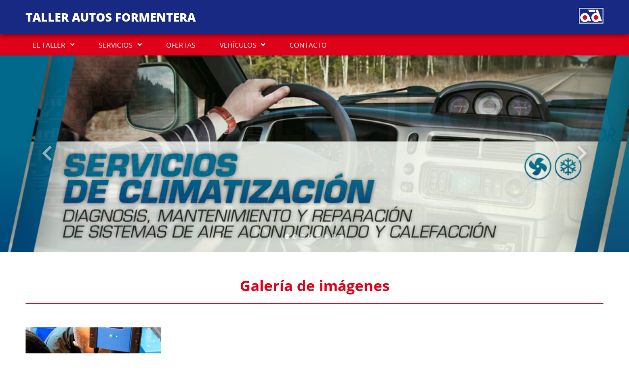

--- FILE ---
content_type: text/html; charset=UTF-8
request_url: https://tallerautosformentera.com/page/app/image-gallery
body_size: 3761
content:
<!DOCTYPE html>
<html lang="es_ES">
<head>
                        <script async src="https://www.googletagmanager.com/gtag/js?id=            UA-46600270-7
    "></script>
            <script data-cookiecategory="analytics">
                window.dataLayer = window.dataLayer || [];
                function gtag() { dataLayer.push(arguments); }
                gtag('js', new Date());
                gtag('config', '            UA-46600270-7
    ', '            tallerautosformentera.com
    ');
            </script>
                <title>    Galería de imágenes - TALLER AUTOS FORMENTERA
</title>
                        <meta name="description" content="    Galería de imágenes de TALLER AUTOS FORMENTERA
">
            <meta name="keywords" content="    imágenes del taller,fotos del taller,galería de imágenes
">
                <meta charset="UTF-8">
        <meta name="author" content="    TALLER AUTOS FORMENTERA
">
        <!--[if IE]><meta http-equiv='X-UA-Compatible' content='IE=edge,chrome=1'><![endif]-->
        <meta name="viewport" content="width=device-width, initial-scale=1, shrink-to-fit=no">
            
    <link rel="shortcut icon" href="/bundles/frontend/img/favicons/ad/favicon.ico" type="image/x-icon" />
    <link rel="apple-touch-icon" href="/bundles/frontend/img/favicons/ad/apple-touch-icon.png" />
    <link rel="apple-touch-icon" sizes="57x57" href="/bundles/frontend/img/favicons/ad/apple-touch-icon-57x57.png" />
    <link rel="apple-touch-icon" sizes="72x72" href="/bundles/frontend/img/favicons/ad/apple-touch-icon-72x72.png" />
    <link rel="apple-touch-icon" sizes="76x76" href="/bundles/frontend/img/favicons/ad/apple-touch-icon-76x76.png" />
    <link rel="apple-touch-icon" sizes="120x120" href="/bundles/frontend/img/favicons/ad/apple-touch-icon-120x120.png" />
    <link rel="apple-touch-icon" sizes="144x144" href="/bundles/frontend/img/favicons/ad/apple-touch-icon-144x144.png" />
    <link rel="apple-touch-icon" sizes="152x152" href="/bundles/frontend/img/favicons/ad/apple-touch-icon-152x152.png" />
    <link rel="apple-touch-icon" sizes="180x180" href="/bundles/frontend/img/favicons/ad/apple-touch-icon-180x180.png" />
        <link rel="stylesheet" href="/bundles/frontend/css/bootstrap.min.css" type="text/css" />
    <link rel="stylesheet" href="/bundles/frontend/css/templates/template-ad/styles.css" type="text/css" />
    <link rel="stylesheet" href="/bundles/frontend/css/cookieconsent.css" type="text/css" media="print" onload="this.media='all'"/>
    <link rel="stylesheet"
          href="/bundles/frontend/css/templates/template-ad/color.css"
          type="text/css" />
</head>
<body>
        
        <div class="container-fluid bg-color-header shadow">
    <div class="row bg-limit py-3 align-items-center">
        <div class="col-xs-12 col-md-auto">
            <a href="https://tallerautosformentera.com/">
                <h1>Taller Autos Formentera</h1>
            </a>
        </div>
        <div class="col-5 col-sm-4 col-md-3 col-lg-2 ms-md-auto">
                            <img src="/bundles/frontend/img/logo_ad.svg" />
                    </div>
    </div>
</div>    
<nav class="navbar navbar-expand-lg navbar-light bg-color-nav">
    <div class="container-fluid bg-limit">
        <button class="navbar-toggler" type="button" data-bs-toggle="collapse" data-bs-target="#navbarSupportedContent"
                aria-controls="navbarSupportedContent" aria-expanded="false" aria-label="Toggle navigation">
                <span class="navbar-toggler-icon">
                    <svg>
    <path d="M0,5h30v3.3H0V5z M0,13.3h30v3.3H0V13.3z M0,21.7h30V25H0V21.7z"/>
</svg>                </span>
        </button>
        <div class="collapse navbar-collapse justify-content-start" id="navbarSupportedContent">
            <ul class="navbar-nav mb-2 mb-lg-0">
                                                            <li class="nav-item dropdown">
                            <a class="nav-link dropdown-toggle" href="#" id="navbarDropdown" role="button"
                               data-bs-toggle="dropdown" aria-expanded="false">
                                EL TALLER
                            </a>
                            <ul class="dropdown-menu" aria-labelledby="navbarDropdown">
                                                                    <li>
                                        <a class="dropdown-item "
                                           href="https://tallerautosformentera.com/page/the-workshop">
                                            El taller
                                        </a>
                                    </li>
                                                                    <li>
                                        <a class="dropdown-item "
                                           href="https://tallerautosformentera.com/page/equipment">
                                            Equipamiento
                                        </a>
                                    </li>
                                                                    <li>
                                        <a class="dropdown-item  active "
                                           href="https://tallerautosformentera.com/page/app/image-gallery">
                                            Galería de imágenes
                                        </a>
                                    </li>
                                                            </ul>
                        </li>
                                                                                <li class="nav-item dropdown">
                            <a class="nav-link dropdown-toggle" href="#" id="navbarDropdown" role="button"
                               data-bs-toggle="dropdown" aria-expanded="false">
                                SERVICIOS
                            </a>
                            <ul class="dropdown-menu" aria-labelledby="navbarDropdown">
                                                                    <li>
                                        <a class="dropdown-item "
                                           href="https://tallerautosformentera.com/page/app/services">
                                            Servicios
                                        </a>
                                    </li>
                                                                    <li>
                                        <a class="dropdown-item "
                                           href="https://tallerautosformentera.com/page/app/request-an-appointment">
                                            Solicitar cita previa
                                        </a>
                                    </li>
                                                                    <li>
                                        <a class="dropdown-item "
                                           href="https://tallerautosformentera.com/page/app/request-estimate">
                                            Solicitar presupuesto
                                        </a>
                                    </li>
                                                            </ul>
                        </li>
                                                                                <li class="nav-item">
                            <a class="nav-link " href="https://tallerautosformentera.com/page/app/offers">
                                OFERTAS
                            </a>
                        </li>
                                                                                <li class="nav-item dropdown">
                            <a class="nav-link dropdown-toggle" href="#" id="navbarDropdown" role="button"
                               data-bs-toggle="dropdown" aria-expanded="false">
                                VEHÍCULOS
                            </a>
                            <ul class="dropdown-menu" aria-labelledby="navbarDropdown">
                                                                    <li>
                                        <a class="dropdown-item "
                                           href="https://tallerautosformentera.com/page/app/used-cars-for-sale">
                                            Vehículos en venta
                                        </a>
                                    </li>
                                                            </ul>
                        </li>
                                                                                <li class="nav-item">
                            <a class="nav-link " href="https://tallerautosformentera.com/page/app/contact">
                                CONTACTO
                            </a>
                        </li>
                                                </ul>
        </div>
    </div>
</nav>
    <main class="container-fluid">
                <div class="row">
        <div class="col px-0">
            <div id="carouselMain" class="carousel slide carousel-fade" data-bs-ride="carousel" data-bs-interval="2000">
                <div class="carousel-indicators">
                                            <button type="button" data-bs-target="#carouselMain" data-bs-slide-to="0"
                                class="active"
                                aria-current="true"
                                aria-label="Slide 0"></button>
                                            <button type="button" data-bs-target="#carouselMain" data-bs-slide-to="1"
                                class=""
                                aria-current=""
                                aria-label="Slide 1"></button>
                                            <button type="button" data-bs-target="#carouselMain" data-bs-slide-to="2"
                                class=""
                                aria-current=""
                                aria-label="Slide 2"></button>
                                            <button type="button" data-bs-target="#carouselMain" data-bs-slide-to="3"
                                class=""
                                aria-current=""
                                aria-label="Slide 3"></button>
                                            <button type="button" data-bs-target="#carouselMain" data-bs-slide-to="4"
                                class=""
                                aria-current=""
                                aria-label="Slide 4"></button>
                                            <button type="button" data-bs-target="#carouselMain" data-bs-slide-to="5"
                                class=""
                                aria-current=""
                                aria-label="Slide 5"></button>
                                            <button type="button" data-bs-target="#carouselMain" data-bs-slide-to="6"
                                class=""
                                aria-current=""
                                aria-label="Slide 6"></button>
                                            <button type="button" data-bs-target="#carouselMain" data-bs-slide-to="7"
                                class=""
                                aria-current=""
                                aria-label="Slide 7"></button>
                                    </div>
                <div class="carousel-inner">
                                            <div class="carousel-item active" style="background-image: url('https://tallerautosformentera.com/page/app/showimage/56ef903b2925bffa7100000d')">
                        </div>
                                            <div class="carousel-item " style="background-image: url('https://tallerautosformentera.com/page/app/showimage/56ef903b2925bffa71000056')">
                        </div>
                                            <div class="carousel-item " style="background-image: url('https://tallerautosformentera.com/page/app/showimage/5285f3812925bf393800269c')">
                        </div>
                                            <div class="carousel-item " style="background-image: url('https://tallerautosformentera.com/page/app/showimage/56ef903b2925bffa71000023')">
                        </div>
                                            <div class="carousel-item " style="background-image: url('https://tallerautosformentera.com/page/app/showimage/56ef903b2925bffa71000031')">
                        </div>
                                            <div class="carousel-item " style="background-image: url('https://tallerautosformentera.com/page/app/showimage/5285f3812925bf3938002697')">
                        </div>
                                            <div class="carousel-item " style="background-image: url('https://tallerautosformentera.com/page/app/showimage/5285f3812925bf39380026ac')">
                        </div>
                                            <div class="carousel-item " style="background-image: url('https://tallerautosformentera.com/page/app/showimage/56ef903b2925bffa71000007')">
                        </div>
                                    </div>
                <button class="carousel-control-prev" type="button" data-bs-target="#carouselMain" data-bs-slide="prev">
                    <span class="carousel-control-prev-icon" aria-hidden="true">
                        <img class="prev" src="/bundles/frontend/img/icons/prev_square.svg" alt="Anterior">
                    </span>
                    <span class="visually-hidden">Anterior</span>
                </button>
                <button class="carousel-control-next" type="button" data-bs-target="#carouselMain" data-bs-slide="next">
                    <span class="carousel-control-next-icon" aria-hidden="true">
                        <img class="next" src="/bundles/frontend/img/icons/next_square.svg" alt="Siguiente">
                    </span>
                    <span class="visually-hidden">Siguiente</span>
                </button>
            </div>
        </div>
    </div>
            <div class="row bg-limit bg-gallery py-5">
            <div class="col-12 mb-5">
        <h2>Galería de imágenes</h2>
    </div>
                    <div class="col-12 col-sm-6 col-md-3 d-flex flex-column mb-4">
                <a class="mb-4" href="https://tallerautosformentera.com/page/app/image-gallery/52b03abd2925bf897e000023" target="_self">
                    <div class="img-gallery">
                        <img src="https://tallerautosformentera.com/page/app/showimage/52b03abd2925bf897e000027"/>
                        <h3>Galería inicial</h3>
                        <p></p>
                    </div>
                </a>
            </div>
            </div>

    
                        
    <div class="row px-3 py-5 bg-offer">
        <div class="col">
            <div class="row bg-limit px-xl-0">
                <div class="col-12">
                    <p class="title-offer">¡No se pierda ninguna de nuestras ofertas!</p>
                    <p>Inscríbase a nuestro boletín semanal de novedades y promociones</p>
                    <form name="subscribeType" method="post" action="https://tallerautosformentera.com/page/app/subscribe" class="row form-contract">
                        <div class="col-12 col-md-4 form-floating  form-group mb-3">
                            <input type="text" id="subscribeType_firstname" name="subscribeType[firstname]" required="required" placeholder="Nombre" class="form-control" />
                            <label for="subscribeType_firstname" class="required">Nombre</label>
                        </div>
                        <div class="col-12 col-md-4 form-floating form-group mb-3">
                            <input type="text" id="subscribeType_surname" name="subscribeType[surname]" required="required" placeholder="Apellidos" class="form-control" />
                            <label for="subscribeType_surname" class="required">Apellidos</label>
                        </div>
                        <div class="col-12 col-md-4 form-floating form-group mb-3">
                            <input type="email" id="subscribeType_email" name="subscribeType[email]" required="required" placeholder="Email" class="form-control" />
                            <label for="subscribeType_email" class="required">Email</label>
                        </div>
                        <div class="col-12 form-group mt-3">
                            <label class="txt-checkbox" for="subscribeType_termsOfUse">
                                He leído y acepto que mis datos sean tratados por Taller Autos Formentera Es Brolls, S.L, con la finalidad de recibir publicidad o información promocional sobre los productos y/o servicios que ofrecen, así como suscribirme a su Newsletter, pulsando sobre la casilla de verificación, de conformidad con la <a target="_blank" href="https://tallerautosformentera.com/page/app/gdpr/privacy-policy" onclick="event.stopPropagation();"><strong>Política de Privacidad</strong></a>.
                                <input type="checkbox" id="subscribeType_termsOfUse" name="subscribeType[termsOfUse]" required="required" aria-label="Checkbox for following text input" value="1" />
                                <span class="checkmark"></span>
                            </label>
                        </div>
                        <input type="hidden" id="subscribeType_spamControl_user_email" name="subscribeType[spamControl][user_email]" />
<input type="hidden" id="subscribeType_spamControl_click_time" name="subscribeType[spamControl][click_time]" value="1769040618" />                        <div class="col-12 form-group">
                            <button type="submit" class="btn btn-primary mx-auto mt-5 btn-offer">Enviar</button>
                        </div>
                    </form>
                </div>
            </div>
        </div>
    </div>
                
<div class="row px-3 py-5 bg-subfooter" >
    <div class="col">
        <div class="row bg-limit px-xl-0">
            <div class="col-12 col-md-4 one-subfooter mb-5 mb-md-0">
                <p>T. 971322883 689907343</p>
                <p>Ctra. De La Savina A La Mola , KM 2, Venda Des Brolls</p>
                <p>07860 Formentera (Baleares)</p>
            </div>
            <div class="col-12 col-md-4 two-subfooter mb-5 mb-md-0">
                                    <p class="subfooter-title">Precio/hora</p>
                    <p class="subfooter-price">50 €</p>
                            </div>
            <div class="col-12 col-md-4 three-subfooter">
                                    <p class="subfooter-title">Horario</p>
                    <p>LUNES - VIERNES<br />
8:00-14:00/16.00-19.00<br />
SABADO, DOMINGO Y FESTIVOS CERRADO</p>
                            </div>
        </div>
    </div>
</div>        <footer class="row px-3 py-5 bg-footer">
    <div class="col">
        <div class="row bg-limit">
            <div class="col-12 col-md-6 one-footer mb-5 mb-md-0">
                <p class="footer-title">Información</p>
                <ul>
                    <li>
                        <a href="https://tallerautosformentera.com/page/app/gdpr/terms-of-use" target="_blank"
                           title="Aviso legal y condiciones de uso">
                            Aviso legal y condiciones de uso
                        </a>
                    </li>
                    <li>
                        <a href="https://tallerautosformentera.com/page/app/gdpr/privacy-policy" target="_blank"
                           title="Política de privacidad">
                            Política de privacidad
                        </a>
                    </li>
                    <li>
                        <a href="https://tallerautosformentera.com/page/app/gdpr/cookies" target="_blank"
                           title="Política de cookies">
                            Política de cookies
                        </a>
                    </li>
                    <li>
                                                <a data-cc="c-settings" href="#" title="Configuración de cookies">
                            Configuración de cookies
                        </a>
                    </li>
                </ul>
            </div>
            <div class="col-12 col-md-6 two-footer">
                            </div>
            <div class="col-12">
                <p class="copyright">Copyright © 2026 Grup Eina Digital, S.L. Todos los derechos reservados.</p>
            </div>
        </div>
    </div>
</footer>    </main>
            <script src="/bundles/frontend/js/jquery-3.6.0.min.js"></script>
        <script src="/bundles/frontend/js/bootstrap.bundle.min.js" type="text/javascript"></script>
        <script defer src="/bundles/frontend/js/cookieconsent.js"></script>
        <script defer src="/bundles/frontend/js/cookieconsent-int.js"></script>
        <script src="/bundles/frontend/js/ajax.js"></script>
        <script src="/bundles/frontend/js/templates.js"></script>
        <script src="/bundles/fosjsrouting/js/router.js"></script>
        <script src="/js/routing?callback=fos.Router.setData"></script>
        <script src="/bundles/bazingajstranslation/js/translator.min.js"></script>
        <script src="https://tallerautosformentera.com/translations?locales=es_ES%2Cca_ES"></script>
        <script>
            let tooltipTriggerList = [].slice.call(document.querySelectorAll('[data-bs-toggle="tooltip"]'));
            let tooltipList = tooltipTriggerList.map(function (tooltipTriggerEl) {

                return new bootstrap.Tooltip(tooltipTriggerEl);
            });
        </script>
    </body>
</html>

--- FILE ---
content_type: image/svg+xml
request_url: https://tallerautosformentera.com/bundles/frontend/img/icons/prev_square.svg
body_size: 5325
content:
<?xml version="1.0" encoding="utf-8"?>
<!-- Generator: Adobe Illustrator 24.0.1, SVG Export Plug-In . SVG Version: 6.00 Build 0)  -->
<svg version="1.1" id="Capa_3" xmlns="http://www.w3.org/2000/svg" xmlns:xlink="http://www.w3.org/1999/xlink" x="0px" y="0px"
	 viewBox="0 0 41 41" style="enable-background:new 0 0 41 41;" xml:space="preserve">
<style type="text/css">
	.st0{fill-rule:evenodd;clip-rule:evenodd;fill:#FFFFFF;}
</style>
<g>
	
		<image style="overflow:visible;opacity:0.75;enable-background:new    ;" width="129" height="157" xlink:href="[data-uri]
GXRFWHRTb2Z0d2FyZQBBZG9iZSBJbWFnZVJlYWR5ccllPAAADQ9JREFUeNrsXW1u7DgOpOz+vXOA
wdz/YIO9wOzfWFo8YAN49USySH1ZjggY3Uk6HXdYKhYpSiLatm3btm3btm3btm3btm3btm3btm3b
tm3btm3btu1mYbUb/uuvP933/Pff/07b5QuCoMbpGxSLg6Cn8zcgHgyC0Y7fgHgQCBzO99532mB4
GAiMzu9xr2mDYRIIDM4PDe8/bTA8BAQgAEIlKFIFKNJPA0NYwPmhwz0n4HvppwAhPAQAofLrlgD4
cWAIkwEgObcHECwAgMGwOhDCJACgzg+dQZA2GDqCwAEAzfmjQOABxtJAOCaDLhQe8+eW67hd3M/R
9yLweU3t471MwPwj0JGuPXpZAR31yfAalhVWYoTwYABYQKF9FouzrY/Lh4fjAQBE6P8QHrUrAD/T
QgUaupYMD2ESC0gAIGNs1j4LJwZT4bn0s/z5a8LDMXnkIwLwYIRfr8sqHCEwPpkRwiAWsACAHE7w
aoISE3AXxxjLM8JsJtDSPPQ6K39eww7LM0IYzAKeGsDhcAAJOgBlgdiAGZZghGMC2KyFnwCM8Puj
dnnY4dUaITyEBQ4wJUSre6RkBMh1Z4ILYIJlGeF4IAugtYB8VNderbOIZRjhrH2DP/74Fzof0KoY
5BV51nkCjV2swGff79f/8J9//rMmCIBQgFYDD0UHBEYDICwRhPdERi+ahmqhVnyfmUA4O7GAVgU8
DAIwKGLQwhQS+CyUHhoAgZ4ChHNiKJBGPFoXOI1sIM0dcGDgaLwWCOEpQDgnhQKLwzUxiIIjOAAg
aYIWoeERQDgHhIKayuDJOPhkagQoS1gBoAGjeRv9SCB8JtUeOBapYQspnud5/XGrBXxfkqO1zxT/
955RqVqG7Hm6vf+0ekEPJkDmBgJh8/7S6Nby/JOwPgOk+ocKQusAeETG0AsEARjdaIn4LGiAE9QB
p0ETWLqZwpuA0BME+dcHyU2hGhCk+v/JPEc6iQ5D/V+qIdRkDlOB4AJBITPwTBDVxH8pBHAZQ2AA
Zyn3WmoGywDhQ+OttsxcYowS7ZdG610g3sVcLhDvQvFypoWIWMxF4hSB6GKCBvMFB1DWtUwaWQUh
Gg6QLKEXIwxjg1kgsPQOID0ASI3gJHnCSnN8MFJ6DUsOBcKMcKD9EwLgDKn+f2Zf33/nHg6OjLK/
w8CV/Y2rEUVH4DWlkNA9RLTuJ0gdwUGG1JMTi3mW8bk9fpjvfbKfS/0IWrVSK0dDBarWPQgHrWPB
AIjS9DNXev4woDgLjtfAYNEkKOsVAdESCC5N8CsmgXWCmmbS2llErQZR+nvUqHJITFbSVB+00ga9
K4bEFFc8ZWS01SxkQtC77IzAKuLIdLqLSOwlDFPhAyTmQ3FNm0Tlhk1tZN0ddzAjPX/ve55+d/LV
SOskRigG8Pe61hFGawLLjmE5IIj4tYDayJU6lBDB+BH0wof0htXToAdMbNBCG3wGsYDkYKR9GwVD
MpSxS/fyDZTLyAQJBHoSUscwiw3cmqBCHJJRHCJLy7lGkYOwtQyHQQMgtf7UkBFVHVKrDXoXixLz
gVAmsFzSaJPAmI+0mP3OBTrNssTtYDRIAItITdlgRqOpJY20MIHUNqaxBpcievdEkERtl6JaDRt8
Ooz8AOgCdJFnvI2avB0s/5mUXWjp6vdrT/q91cyqAfL7OIV7LAFfA0hzbVDFBKAu0GKc1uxpaUdH
tIC1ubQ04i21Ai8jJGum4GWCWcvQvCGhdoqaqxgeAnhbFIuSIz22VBOrQkLPFNEbEhITEjT6R8Uj
KbE/T8tCYdBwwi8qTJWI72xGw8JzUsQGIcHCBtaNKJF1jZyIlNjAUivQgJgUhnD744kVw+Rgg1wA
lr4XmdehBScOiJZu55P0bmg0q7FaMSR4Koi95w4SyQdRBENICFTuCYwMeLRwIDFXug2SHExn9njc
sor785MJD3kjy/SQ0IQJgN02kpEJrPsIcYDQUkZtjQS6PU6P7W888wyPqxhyAjEZ2CAWHKOFgxIQ
SKkqcqMw3EYuwgQcC3CaJfZ07nBNAO69k5Q82ssE+c81ICBhQZqP8DayeDfNRPWBSxeMbDRNYG0c
AYKmCzjAaPMLXEZzZPd6FEa6VqzqQe1NtMFnkOM1gUhM2CgJQw0c1noBpxHuwDiyewwFIPTUAV3m
G0amiLXpYuurdC9cW5l3wy3LyEfrET1OhZsCAkuJNRmLMN6pZ/SfbT0tRdulHZ1G5gTsM5nAuDGj
NjqtopGbz7dQKbL4VNqtRHvdI3c6PyaOdkuYQEIHEXbCCQGv9baWa2HFK/5eCQKUJbzASpXARLMH
CSye4wBpBlhWWoE0mqWkZlYk3KBTx6YTWZ2ie4OgwT/PcjKaJGSHOveJxSIrJVp78T0CTBrRQXhN
EoQrqlneKQyN5UpUMFlTMXKIO46WW5Syk5LpWDRQlx6ElfYnsBZyUHaQCkiSwyPp8xZItRIVtK20
w3QQeCi+ttyKsM29+5cUaucaXVLh+zXtb8N0wWeC05E9kVteKAtIX0dm5EfmuYUdkKJYV3B8JjFA
TfdxzYFZwRhntZlLpN2Na49rKRr/73etR+o0AwEgCoNBB3g2x7ayQgLSQMqceN2uePuep/8xGrKK
ZVNEaRfQ2jUInteUgIgINs6pl/C9i/xNsQRkKUvWCWraztFNqa0AQFggZQ7OmeDKfhZBlqgVi89L
EcH6ADrHXrtAFdmwWsvPUxYKrsKI15yuAQABhLWK6Tpi7zMwFGiva31aChIKAsgCkWGBy6gTkiIM
p2iEz8RQYD0z2bMKCckKNBbgHC5dVi1QMwE1HwTKjuetBKHGBKjzE8gCUdEDX9mjFxSWs5hTj1Aw
KjvwCkKL8JNCQGmPoqAAImV6oObiwoNHFC4ZDoLj+5rza3v2kwKAXLxpLPDlBIBWPLJmMnNA0CEU
ENlXHCPb1HNO50q2eVbwxQDhEoCgAaDVvEJVKBiRHbScLPIcUp2M2UACBOEX8LxGC1j6J5epGKJZ
AZGtnZsMWcCd6g9BB+RhIAoO/gJY4FLCgLU4lFqzwAxN0GLDCmLK0STMDaRM+QdGhZdYIAJM8GWo
GXgaUrpogWoQgHqASN442rKtK7rbeGIoPl9KxhVjIuB8RBiicweR8JVSzVlg5NwByhpo2ZeASaH8
eaTyJpacGOTCAaoDLrLNIlrWRTw+RQyNfwfdCTwRf9rZoYjBUok4Ks7WCkXo/IFnH8ZmLDCLCSy1
A3T/YG03schkDpwWQEOCNwyg1cLuLDAzHGiHTATCNo3mYvq3HcSfKyDteYAwATL6rd3JhAKgFQvM
AEHturqkOD8UwBAMLKAxgZf+I6AB4FpASwDMLBaRUtJF9//LARANoUTqH9SYIDoBYAkD1DsM9AaB
dNRNqa0b+bDJAIB7BpBnBKV5AgkAF1AMag2AIWFgtiaQtq+xrPwJDAAS/b51vbaOQOoc0lrLlgXA
LBAkkuf5yej8wABA+zuSHtCAEDsDYKg9qViUQNoPQhjgThXR9ISmCaz0XwuAYSwwGwTIVjMl5R8F
53LHynClZGlhyaU81gCAngKAXiBAT0NDRmk+4rlS8X1rO2k+IinpYcnJFudblp09AgCjmCAJ6aP2
T8oBEIW/wbEAOZkAbSNPKwPgl/U+Eo+rAnq2hfPoCW2rfHR0X4SvN2wCgO//8erCsNU2tklgAIQF
kEqjd9FpNwCMYoEZxSJ09FqEZVAAoKWHFiCktwGgBwik3JwrL3NH4KGj/wBAgDJBInyJeXoDAKo0
AagLtLiPaAmqKCxpI/1y0L21BvBoAIzWBMiOG6UegIN+nxgqMQCiB4j0PYhqnb8UAEbWCZDj8Yh+
7wYqNYOEgg5ANqJIii7QDs2wrBegVQBQHQ4cIQEx6zZ06PZykriLDRy/JABGZAf5bCFyUse9JzA/
OUyqQZCDCdC9CS3H7S0FgFEVQwkUEhDyw6I4MEidyAgIiHwbVKJ7HT8aAE3CgRAStLBg3f2USzuR
ySdJ2HmWhaF9AI8HwAwm8LDCnRkk6rfsSaQBx0v9ywHAOhpVY/YuCsCjdX0iEbZ1bQLAgGxKjVD/
kgAYyQQlBkCFYv77GgOEBiAgAASvAEBzJgDYwMIMqJ6oBQEywtFRvxwAnqIJLMyQvyZ/fSDsYC0N
ENRi9K8AgC5MALKBJuyssV/6LNrRvFZQvGL0N08RHSkjGR2MOlY6ioZAZ6JH3bwCAKOFYR4WJHqv
OQPYe3CEZcQvTf9DmEBhg9asUAMQj8NfBYBumgDQB4iy73F+YHKC4pXOHwYCAAgeh4dObGBy/hsA
MAwEIBBQ1d/inhFHv975w0HQAAzo/aKi0r2B9JsAMAUEBiAg9+c989Ds+Dc6fyoIHGAYkSn8OOc/
AgROMNTct8mZb3f+o0BQAYYu9lOc/0gQzATET3P8EiAYAYif7PjlQNAKFNvp27Zt27Zt27Zt27Zt
27Zt27Zt27Zt27Ztm2r/FWAA0BcA9nZFq9sAAAAASUVORK5CYII=" transform="matrix(-0.3406 0 0 0.3406 40.4708 -5.2344)">
	</image>
	<g>
		<polygon class="st0" points="25.1,33.2 11.8,19.9 25.1,6.5 28.3,9.6 18,19.9 28.3,30.1 		"/>
	</g>
</g>
</svg>
